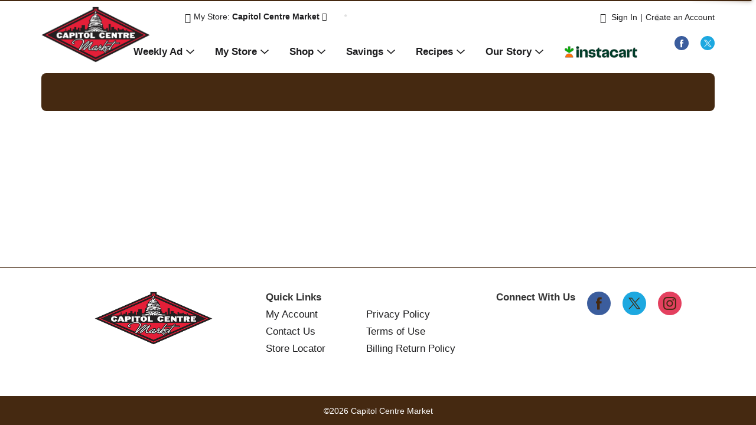

--- FILE ---
content_type: text/html; charset=UTF-8
request_url: https://shop.capcentremarket.com/shop/pantry/snacks_chips_dips/chips_crisps_pretzels/tortilla/corn_nuts_corn_kernels_crunchy_original_7_oz/p/583850
body_size: 8030
content:
<!DOCTYPE html>
<html lang="en-US" data-trailing-slash="">
<head>
	<meta http-equiv="X-UA-Compatible" content="IE=edge">
    <meta charset="UTF-8">
    <meta name="viewport" content="width=device-width">
    <title>Corn Nuts Corn Kernels, Crunchy, Original 7 oz | Tortilla | Capitol Centre Market</title>
    <link rel="shortcut icon" type="image/x-icon" href="https://shop.capcentremarket.com/wp-content/themes/fp-wp-j-capitol-centre/favicon.ico">

    <meta name="robots" content="index, follow, max-image-preview:large, max-snippet:-1, max-video-preview:-1">

	<!-- This site is optimized with the Yoast SEO plugin v26.8 - https://yoast.com/product/yoast-seo-wordpress/ -->
	<meta name="twitter:card" content="summary_large_image">
	<script type="application/ld+json" class="yoast-schema-graph">{"@context":"https://schema.org","@graph":[{"@type":"WebSite","@id":"https://shop.capcentremarket.com/#website","url":"https://shop.capcentremarket.com/","name":"Capitol Centre Market","description":"","potentialAction":[{"@type":"SearchAction","target":{"@type":"EntryPoint","urlTemplate":"https://shop.capcentremarket.com/?s={search_term_string}"},"query-input":{"@type":"PropertyValueSpecification","valueRequired":true,"valueName":"search_term_string"}}],"inLanguage":"en-US"}]}</script>
	<!-- / Yoast SEO plugin. -->


<link rel="dns-prefetch" href="//asset.freshop.ncrcloud.com">
<link rel="dns-prefetch" href="//www.googletagmanager.com">
<link href="https://fonts.gstatic.com" crossorigin rel="preconnect">
<link rel="alternate" title="oEmbed (JSON)" type="application/json+oembed" href="https://shop.capcentremarket.com/wp-json/oembed/1.0/embed?url=https%3A%2F%2Fshop.capcentremarket.com%2Fshop">
<link rel="alternate" title="oEmbed (XML)" type="text/xml+oembed" href="https://shop.capcentremarket.com/wp-json/oembed/1.0/embed?url=https%3A%2F%2Fshop.capcentremarket.com%2Fshop&amp;format=xml">
<style id="wp-img-auto-sizes-contain-inline-css" type="text/css">
img:is([sizes=auto i],[sizes^="auto," i]){contain-intrinsic-size:3000px 1500px}
/*# sourceURL=wp-img-auto-sizes-contain-inline-css */
</style>
<link rel="stylesheet" id="owl-carousel-css-css" href="https://shop.capcentremarket.com/wp-content/themes/fp-wp-j/resources/vendor/owlcarousel/assets/owl.carousel.css?ver=1.0.79" type="text/css" media="all">
<link rel="stylesheet" id="owl-carousel-theme-css-css" href="https://shop.capcentremarket.com/wp-content/themes/fp-wp-j/resources/vendor/owlcarousel/assets/owl.theme.default.min.css?ver=1.0.79" type="text/css" media="all">
<link rel="stylesheet" id="wp-block-library-css" href="https://shop.capcentremarket.com/wp-includes/css/dist/block-library/style.min.css?ver=6.9" type="text/css" media="all">
<style id="global-styles-inline-css" type="text/css">
:root{--wp--preset--aspect-ratio--square: 1;--wp--preset--aspect-ratio--4-3: 4/3;--wp--preset--aspect-ratio--3-4: 3/4;--wp--preset--aspect-ratio--3-2: 3/2;--wp--preset--aspect-ratio--2-3: 2/3;--wp--preset--aspect-ratio--16-9: 16/9;--wp--preset--aspect-ratio--9-16: 9/16;--wp--preset--color--black: #000000;--wp--preset--color--cyan-bluish-gray: #abb8c3;--wp--preset--color--white: #ffffff;--wp--preset--color--pale-pink: #f78da7;--wp--preset--color--vivid-red: #cf2e2e;--wp--preset--color--luminous-vivid-orange: #ff6900;--wp--preset--color--luminous-vivid-amber: #fcb900;--wp--preset--color--light-green-cyan: #7bdcb5;--wp--preset--color--vivid-green-cyan: #00d084;--wp--preset--color--pale-cyan-blue: #8ed1fc;--wp--preset--color--vivid-cyan-blue: #0693e3;--wp--preset--color--vivid-purple: #9b51e0;--wp--preset--gradient--vivid-cyan-blue-to-vivid-purple: linear-gradient(135deg,rgb(6,147,227) 0%,rgb(155,81,224) 100%);--wp--preset--gradient--light-green-cyan-to-vivid-green-cyan: linear-gradient(135deg,rgb(122,220,180) 0%,rgb(0,208,130) 100%);--wp--preset--gradient--luminous-vivid-amber-to-luminous-vivid-orange: linear-gradient(135deg,rgb(252,185,0) 0%,rgb(255,105,0) 100%);--wp--preset--gradient--luminous-vivid-orange-to-vivid-red: linear-gradient(135deg,rgb(255,105,0) 0%,rgb(207,46,46) 100%);--wp--preset--gradient--very-light-gray-to-cyan-bluish-gray: linear-gradient(135deg,rgb(238,238,238) 0%,rgb(169,184,195) 100%);--wp--preset--gradient--cool-to-warm-spectrum: linear-gradient(135deg,rgb(74,234,220) 0%,rgb(151,120,209) 20%,rgb(207,42,186) 40%,rgb(238,44,130) 60%,rgb(251,105,98) 80%,rgb(254,248,76) 100%);--wp--preset--gradient--blush-light-purple: linear-gradient(135deg,rgb(255,206,236) 0%,rgb(152,150,240) 100%);--wp--preset--gradient--blush-bordeaux: linear-gradient(135deg,rgb(254,205,165) 0%,rgb(254,45,45) 50%,rgb(107,0,62) 100%);--wp--preset--gradient--luminous-dusk: linear-gradient(135deg,rgb(255,203,112) 0%,rgb(199,81,192) 50%,rgb(65,88,208) 100%);--wp--preset--gradient--pale-ocean: linear-gradient(135deg,rgb(255,245,203) 0%,rgb(182,227,212) 50%,rgb(51,167,181) 100%);--wp--preset--gradient--electric-grass: linear-gradient(135deg,rgb(202,248,128) 0%,rgb(113,206,126) 100%);--wp--preset--gradient--midnight: linear-gradient(135deg,rgb(2,3,129) 0%,rgb(40,116,252) 100%);--wp--preset--font-size--small: 13px;--wp--preset--font-size--medium: 20px;--wp--preset--font-size--large: 36px;--wp--preset--font-size--x-large: 42px;--wp--preset--spacing--20: 0.44rem;--wp--preset--spacing--30: 0.67rem;--wp--preset--spacing--40: 1rem;--wp--preset--spacing--50: 1.5rem;--wp--preset--spacing--60: 2.25rem;--wp--preset--spacing--70: 3.38rem;--wp--preset--spacing--80: 5.06rem;--wp--preset--shadow--natural: 6px 6px 9px rgba(0, 0, 0, 0.2);--wp--preset--shadow--deep: 12px 12px 50px rgba(0, 0, 0, 0.4);--wp--preset--shadow--sharp: 6px 6px 0px rgba(0, 0, 0, 0.2);--wp--preset--shadow--outlined: 6px 6px 0px -3px rgb(255, 255, 255), 6px 6px rgb(0, 0, 0);--wp--preset--shadow--crisp: 6px 6px 0px rgb(0, 0, 0);}:where(.is-layout-flex){gap: 0.5em;}:where(.is-layout-grid){gap: 0.5em;}body .is-layout-flex{display: flex;}.is-layout-flex{flex-wrap: wrap;align-items: center;}.is-layout-flex > :is(*, div){margin: 0;}body .is-layout-grid{display: grid;}.is-layout-grid > :is(*, div){margin: 0;}:where(.wp-block-columns.is-layout-flex){gap: 2em;}:where(.wp-block-columns.is-layout-grid){gap: 2em;}:where(.wp-block-post-template.is-layout-flex){gap: 1.25em;}:where(.wp-block-post-template.is-layout-grid){gap: 1.25em;}.has-black-color{color: var(--wp--preset--color--black) !important;}.has-cyan-bluish-gray-color{color: var(--wp--preset--color--cyan-bluish-gray) !important;}.has-white-color{color: var(--wp--preset--color--white) !important;}.has-pale-pink-color{color: var(--wp--preset--color--pale-pink) !important;}.has-vivid-red-color{color: var(--wp--preset--color--vivid-red) !important;}.has-luminous-vivid-orange-color{color: var(--wp--preset--color--luminous-vivid-orange) !important;}.has-luminous-vivid-amber-color{color: var(--wp--preset--color--luminous-vivid-amber) !important;}.has-light-green-cyan-color{color: var(--wp--preset--color--light-green-cyan) !important;}.has-vivid-green-cyan-color{color: var(--wp--preset--color--vivid-green-cyan) !important;}.has-pale-cyan-blue-color{color: var(--wp--preset--color--pale-cyan-blue) !important;}.has-vivid-cyan-blue-color{color: var(--wp--preset--color--vivid-cyan-blue) !important;}.has-vivid-purple-color{color: var(--wp--preset--color--vivid-purple) !important;}.has-black-background-color{background-color: var(--wp--preset--color--black) !important;}.has-cyan-bluish-gray-background-color{background-color: var(--wp--preset--color--cyan-bluish-gray) !important;}.has-white-background-color{background-color: var(--wp--preset--color--white) !important;}.has-pale-pink-background-color{background-color: var(--wp--preset--color--pale-pink) !important;}.has-vivid-red-background-color{background-color: var(--wp--preset--color--vivid-red) !important;}.has-luminous-vivid-orange-background-color{background-color: var(--wp--preset--color--luminous-vivid-orange) !important;}.has-luminous-vivid-amber-background-color{background-color: var(--wp--preset--color--luminous-vivid-amber) !important;}.has-light-green-cyan-background-color{background-color: var(--wp--preset--color--light-green-cyan) !important;}.has-vivid-green-cyan-background-color{background-color: var(--wp--preset--color--vivid-green-cyan) !important;}.has-pale-cyan-blue-background-color{background-color: var(--wp--preset--color--pale-cyan-blue) !important;}.has-vivid-cyan-blue-background-color{background-color: var(--wp--preset--color--vivid-cyan-blue) !important;}.has-vivid-purple-background-color{background-color: var(--wp--preset--color--vivid-purple) !important;}.has-black-border-color{border-color: var(--wp--preset--color--black) !important;}.has-cyan-bluish-gray-border-color{border-color: var(--wp--preset--color--cyan-bluish-gray) !important;}.has-white-border-color{border-color: var(--wp--preset--color--white) !important;}.has-pale-pink-border-color{border-color: var(--wp--preset--color--pale-pink) !important;}.has-vivid-red-border-color{border-color: var(--wp--preset--color--vivid-red) !important;}.has-luminous-vivid-orange-border-color{border-color: var(--wp--preset--color--luminous-vivid-orange) !important;}.has-luminous-vivid-amber-border-color{border-color: var(--wp--preset--color--luminous-vivid-amber) !important;}.has-light-green-cyan-border-color{border-color: var(--wp--preset--color--light-green-cyan) !important;}.has-vivid-green-cyan-border-color{border-color: var(--wp--preset--color--vivid-green-cyan) !important;}.has-pale-cyan-blue-border-color{border-color: var(--wp--preset--color--pale-cyan-blue) !important;}.has-vivid-cyan-blue-border-color{border-color: var(--wp--preset--color--vivid-cyan-blue) !important;}.has-vivid-purple-border-color{border-color: var(--wp--preset--color--vivid-purple) !important;}.has-vivid-cyan-blue-to-vivid-purple-gradient-background{background: var(--wp--preset--gradient--vivid-cyan-blue-to-vivid-purple) !important;}.has-light-green-cyan-to-vivid-green-cyan-gradient-background{background: var(--wp--preset--gradient--light-green-cyan-to-vivid-green-cyan) !important;}.has-luminous-vivid-amber-to-luminous-vivid-orange-gradient-background{background: var(--wp--preset--gradient--luminous-vivid-amber-to-luminous-vivid-orange) !important;}.has-luminous-vivid-orange-to-vivid-red-gradient-background{background: var(--wp--preset--gradient--luminous-vivid-orange-to-vivid-red) !important;}.has-very-light-gray-to-cyan-bluish-gray-gradient-background{background: var(--wp--preset--gradient--very-light-gray-to-cyan-bluish-gray) !important;}.has-cool-to-warm-spectrum-gradient-background{background: var(--wp--preset--gradient--cool-to-warm-spectrum) !important;}.has-blush-light-purple-gradient-background{background: var(--wp--preset--gradient--blush-light-purple) !important;}.has-blush-bordeaux-gradient-background{background: var(--wp--preset--gradient--blush-bordeaux) !important;}.has-luminous-dusk-gradient-background{background: var(--wp--preset--gradient--luminous-dusk) !important;}.has-pale-ocean-gradient-background{background: var(--wp--preset--gradient--pale-ocean) !important;}.has-electric-grass-gradient-background{background: var(--wp--preset--gradient--electric-grass) !important;}.has-midnight-gradient-background{background: var(--wp--preset--gradient--midnight) !important;}.has-small-font-size{font-size: var(--wp--preset--font-size--small) !important;}.has-medium-font-size{font-size: var(--wp--preset--font-size--medium) !important;}.has-large-font-size{font-size: var(--wp--preset--font-size--large) !important;}.has-x-large-font-size{font-size: var(--wp--preset--font-size--x-large) !important;}
/*# sourceURL=global-styles-inline-css */
</style>

<style id="classic-theme-styles-inline-css" type="text/css">
/*! This file is auto-generated */
.wp-block-button__link{color:#fff;background-color:#32373c;border-radius:9999px;box-shadow:none;text-decoration:none;padding:calc(.667em + 2px) calc(1.333em + 2px);font-size:1.125em}.wp-block-file__button{background:#32373c;color:#fff;text-decoration:none}
/*# sourceURL=/wp-includes/css/classic-themes.min.css */
</style>
<link rel="stylesheet" id="new_style-css" href="https://shop.capcentremarket.com/wp-content/plugins/freshop-so-layout-blocks/so_prebuilt_layouts.css?ver=1.0.0" type="text/css" media="all">
<link rel="stylesheet" id="bb-taps-editor-style-shared-css" href="https://shop.capcentremarket.com/wp-content/editor-style-shared.css?ver=6.9" type="text/css" media="all">
<link rel="stylesheet" id="style-wp-content-css" href="https://shop.capcentremarket.com/wp-includes/js/tinymce/skins/wordpress/wp-content.css?ver=6.9" type="text/css" media="all">
<link rel="stylesheet" id="child-style-css" href="https://shop.capcentremarket.com/wp-content/themes/fp-wp-j-capitol-centre/style.css?ver=1.0.38" type="text/css" media="all">
<link rel="stylesheet" id="child-style-screen-css" href="https://shop.capcentremarket.com/wp-content/themes/fp-wp-j-capitol-centre/resources/stylesheets/css/screen.css?ver=1.0.38" type="text/css" media="all">
<link rel="stylesheet" id="UserAccessManagerLoginForm-css" href="https://shop.capcentremarket.com/wp-content/plugins/user-access-manager/assets/css/uamLoginForm.css?ver=2.3.11" type="text/css" media="screen">
<script type="text/javascript" src="https://shop.capcentremarket.com/wp-content/themes/fp-wp-j/resources/vendor/jquery/jquery-3.4.1.min.js?ver=1.0.79" id="jquery-js"></script>
<script type="text/javascript" src="https://shop.capcentremarket.com/wp-content/themes/fp-wp-j/resources/vendor/jquery/jquery-migrate-3.0.1.min.js?ver=1.0.79" id="jquery-migrate-js"></script>
<script type="text/javascript" src="https://shop.capcentremarket.com/wp-content/themes/fp-wp-j/resources/vendor/fastclick/fastclick.js?ver=1.0.79" id="fastclick-js"></script>
<script type="text/javascript" src="https://shop.capcentremarket.com/wp-content/themes/fp-wp-j/resources/vendor/gsap/CSSPlugin.min.js?ver=1.0.79" id="gsap-cssplugin-js"></script>
<script type="text/javascript" src="https://shop.capcentremarket.com/wp-content/themes/fp-wp-j/resources/vendor/gsap/EasePack.min.js?ver=1.0.79" id="gsap-easepack-js"></script>
<script type="text/javascript" src="https://shop.capcentremarket.com/wp-content/themes/fp-wp-j/resources/vendor/gsap/TweenLite.min.js?ver=1.0.79" id="gsap-tweenlite-js"></script>
<script type="text/javascript" src="https://shop.capcentremarket.com/wp-content/themes/fp-wp-j/resources/vendor/gsap/jquery.gsap.min.js?ver=1.0.79" id="jquery-gsap-js"></script>
<script type="text/javascript" src="https://shop.capcentremarket.com/wp-content/themes/fp-wp-j/resources/vendor/bootstrap/js/bootstrap.min.js?ver=1.0.79" id="bootstrap-js"></script>
<script type="text/javascript" src="https://shop.capcentremarket.com/wp-content/themes/fp-wp-j/resources/vendor/owlcarousel/owl.carousel.min.js?ver=1.0.79" id="owl-carousel-js"></script>
<script type="text/javascript" src="https://shop.capcentremarket.com/wp-content/themes/fp-wp-j/resources/vendor/superfish/js/hoverIntent.js?ver=1.0.79" id="hoverintent-js"></script>
<script type="text/javascript" src="https://shop.capcentremarket.com/wp-content/themes/fp-wp-j/resources/vendor/superfish/js/superfish.min.js?ver=1.0.79" id="superfish-js"></script>
<script type="text/javascript" src="https://shop.capcentremarket.com/wp-content/themes/fp-wp-j/resources/vendor/superfish/js/supersubs.js?ver=1.0.79" id="superfish-supersubs-js"></script>
<script type="text/javascript" src="https://shop.capcentremarket.com/wp-content/themes/fp-wp-j/resources/vendor/jquery/jquery.cookie.js?ver=1.0.79" id="jquery-cookie-js"></script>
<script type="text/javascript" src="https://shop.capcentremarket.com/wp-content/themes/fp-wp-j/resources/vendor/jquery-equal-heights/jquery-equal-heights.js?ver=1.0.79" id="jquery-equal-heights-js"></script>
<script type="text/javascript" src="https://shop.capcentremarket.com/wp-content/themes/fp-wp-j/resources/scripts/config.js?ver=1.0.79" id="config-js-js"></script>
<script type="text/javascript" src="https://shop.capcentremarket.com/wp-content/themes/fp-wp-j-capitol-centre/resources/scripts/config.js?ver=1.0.38" id="config-js-child-js"></script>
<script type="text/javascript" id="fp-client-js-js-extra">
/* <![CDATA[ */
var ajax_objectClient = {"ajax_url":"https://shop.capcentremarket.com/wp-admin/admin-ajax.php","rest_url":"https://shop.capcentremarket.com/wp-json"};
//# sourceURL=fp-client-js-js-extra
/* ]]> */
</script>
<script type="text/javascript" src="https://shop.capcentremarket.com/wp-content/themes/fp-wp-j/resources/scripts/fpClientUtil.js?ver=1.0.79" id="fp-client-js-js"></script>
<script type="text/javascript" src="https://shop.capcentremarket.com/wp-content/themes/fp-wp-j/resources/scripts/fpClient.js?ver=1.0.79" id="fp-client-util-js-js"></script>
<script type="text/javascript" src="https://shop.capcentremarket.com/wp-content/themes/fp-wp-j/resources/scripts/screen.js?ver=1.0.79" id="screen-js-js"></script>
<script type="text/javascript" src="https://shop.capcentremarket.com/wp-content/themes/fp-wp-j/resources/scripts/loading.js?ver=1.0.79" id="loading-js-js"></script>
<script type="text/javascript" src="https://shop.capcentremarket.com/wp-content/themes/fp-wp-j/functions/shortcodes/includes/stores_dropdown.js?ver=1.0.79" id="stores_dropdown_script-js"></script>
<script type="text/javascript" src="https://shop.capcentremarket.com/wp-content/themes/fp-wp-j/functions/shortcodes/includes/store-landing.js?ver=1.0.79" id="store-landing-js"></script>
<script type="text/javascript" src="https://shop.capcentremarket.com/wp-content/themes/fp-wp-j/functions/shortcodes/includes/hero_slider.js?ver=1.0.79" id="hero_slider_script-js"></script>
<script type="text/javascript" src="https://shop.capcentremarket.com/wp-content/themes/fp-wp-j/functions/shortcodes/includes/reward.js?ver=1.0.79" id="reward-js"></script>
<script type="text/javascript" async src="https://asset.freshop.ncrcloud.com/freshop.js?app_key=capitol_centre_market&amp;asset_app_key=capitol_centre&amp;callback=freshopInitialized&amp;allow_bots=true" id="freshop-js"></script>
<script type="text/javascript" src="https://shop.capcentremarket.com/wp-content/plugins/freshop-so-layout-blocks/so_prebuilt_layouts.js?ver=2.5.1" id="custom_jquery-js"></script>

<!-- Google tag (gtag.js) snippet added by Site Kit -->
<!-- Google Analytics snippet added by Site Kit -->
<script type="text/javascript" src="https://www.googletagmanager.com/gtag/js?id=GT-K8F6ZCC" id="google_gtagjs-js" async></script>
<script type="text/javascript" id="google_gtagjs-js-after">
/* <![CDATA[ */
window.dataLayer = window.dataLayer || [];function gtag(){dataLayer.push(arguments);}
gtag("set","linker",{"domains":["shop.capcentremarket.com"]});
gtag("js", new Date());
gtag("set", "developer_id.dZTNiMT", true);
gtag("config", "GT-K8F6ZCC");
//# sourceURL=google_gtagjs-js-after
/* ]]> */
</script>
<link rel="https://api.w.org/" href="https://shop.capcentremarket.com/wp-json/"><link rel="alternate" title="JSON" type="application/json" href="https://shop.capcentremarket.com/wp-json/wp/v2/pages/12"><meta name="generator" content="Site Kit by Google 1.170.0"><script type="text/javascript"><!--// Typekit Fonts -->
</script><!--// <style></style> -->
<link href="https://fonts.googleapis.com/css?family=Montserrat:400,500,600,700" rel="stylesheet"><!-- Global site tag (gtag.js) - Google Analytics --> 
<script async src="https://www.googletagmanager.com/gtag/js?id=UA-109722395-16"></script> 
<script> window.dataLayer = window.dataLayer || []; function gtag(){dataLayer.push(arguments);} gtag('js', new Date());

gtag('config', 'UA-109722395-16'); </script><noscript><style id="rocket-lazyload-nojs-css">.rll-youtube-player, [data-lazy-src]{display:none !important;}</style></noscript><link rel="canonical" href="https://shop.capcentremarket.com/shop/pantry/snacks_chips_dips/chips_crisps_pretzels/tortilla/corn_nuts_corn_kernels_crunchy_original_7_oz/p/583850"><meta name="description" content="Order online Corn Nuts Corn Kernels, Crunchy, Original 7 oz on shop.capcentremarket.com"><script type="application/ld+json">[{"@type":"Webpage","@context":"https://schema.org","url":"https://shop.capcentremarket.com/shop/pantry/snacks_chips_dips/chips_crisps_pretzels/tortilla/corn_nuts_corn_kernels_crunchy_original_7_oz/p/583850","name":"Corn Nuts Corn Kernels, Crunchy, Original 7 oz","description":"CORN NUTS Original"},{"@context":"https://schema.org/","@type":"Product","name":"Corn Nuts Corn Kernels, Crunchy, Original 7 oz","image":"https://images.freshop.ncrcloud.com/00071159079155/93580448ec7f0318d18d102eb92b1f95_large.png","description":"CORN NUTS Original","gtin14":"00071159079155","sku":"7115907915","category":"Shop / Pantry / Snacks, Chips & Dips / Chips, Crisps, Pretzels / Tortilla","url":"https://shop.capcentremarket.com/shop/pantry/snacks_chips_dips/chips_crisps_pretzels/tortilla/corn_nuts_corn_kernels_crunchy_original_7_oz/p/583850","brand":{"@type":"Brand","name":"CORN NUTS"},"offers":{"@type":"Offer","price":"2.79","priceCurrency":"USD"}}]</script><meta property="og:type" content="product"><meta property="og:title" content="Corn Nuts Corn Kernels, Crunchy, Original 7 oz"><meta property="og:url" content="https://shop.capcentremarket.com/shop/pantry/snacks_chips_dips/chips_crisps_pretzels/tortilla/corn_nuts_corn_kernels_crunchy_original_7_oz/p/583850"><meta property="og:description" content="CORN NUTS Original"><meta property="og:image" content="https://images.freshop.ncrcloud.com/00071159079155/93580448ec7f0318d18d102eb92b1f95_large.png"></head>

<body class="wp-singular page-template page-template-page-store page-template-page-store-php page page-id-12 wp-theme-fp-wp-j wp-child-theme-fp-wp-j-capitol-centre">

<div class="page-wrap">
	<div class="header container visible-print-block">
		<div class="row">
			<div class="col-xs-2">
				<img src="https://shop.capcentremarket.com/wp-content/themes/fp-wp-j-capitol-centre/resources/images/logo/logo.png" alt="A logo of Capitol Centre Market" width="100">
			</div>
			<div class="col-xs-6">
				<div id="store-main-info" class="bd-left padding-left"></div>
			</div>
		</div>
	</div>
<header id="header">
	<div id="site-banner" class="site-banner hidden"></div>
	<div class="container-fluid">
		<div class="row top-menu visible-md visible-lg">
			<div class="container top-menu-container">
				<div class="row">
					<div class="col-md-10 pull-right">
		                <div class="row user-indicator">
		                	<div class="col-md-7 user-store-indicator-column">
	                			<div class="user-store-indicator"></div>
		                	</div>
		                	<div class="col-md-5">
		                		<div class="user-session-indicator"></div>
		                	</div>
		                </div>
					</div>
				</div>
				<div class="row">
					<div class="col-md-4 pull-left logo"><a href="https://shop.capcentremarket.com"><img src="https://shop.capcentremarket.com/wp-content/themes/fp-wp-j-capitol-centre/resources/images/logo/logo.png" alt="A logo of Capitol Centre Market"></a></div>
				</div>
				<div class="header-social">
											<div class="social-links-wrap">
							<ul class="social-links">
											                        <li><a href="https://www.facebook.com/CapCentreMarket/" target="_blank" title="Facebook" class="my-store-link-facebook bg-facebook"><span class="icon fp-icon-facebook-layered"></span></a></li>
			                    			                    			                        <li><a href="https://twitter.com/CapCentrMarket" target="_blank" title="Twitter" class="my-store-link-twitter bg-twitter"><span class="icon fp-icon-twitter-layered"></span></a></li>
			                    
			                    
							</ul>
						</div>
									</div>
			</div>
			<div class="menu-wrapper">
				<div class="main-menu-container">
						<nav role="navigation">
							<div class="menu-main-menu-container"><ul id="menu-main-menu" class="sf-menu store-main-menu"><li id="menu-item-416" class="nav-weekly-ad menu-item menu-item-type-post_type menu-item-object-page menu-item-has-children menu-item-416"><a href="https://shop.capcentremarket.com/weekly-ad"><span>Weekly Ad</span></a>
<ul class="sub-menu">
	<li id="menu-item-1137" class="menu-item menu-item-type-custom menu-item-object-custom menu-item-1137"><a href="https://shop.capcentremarket.com/weekly-ad"><span>Weekly Ad</span></a></li>
	<li id="menu-item-1136" class="menu-item menu-item-type-custom menu-item-object-custom menu-item-1136"><a href="https://shop.capcentremarket.com/wp-content/uploads/20240715_PGESAVER2PG._6535_999999.pdf"><span>P&amp;G Savings Flyer</span></a></li>
</ul>
</li>
<li id="menu-item-263" class="nav-my-store menu-item menu-item-type-post_type menu-item-object-page menu-item-has-children menu-item-263"><a href="https://shop.capcentremarket.com/my-store"><span>My Store</span></a>
<ul class="sub-menu">
	<li id="menu-item-264" class="menu-item menu-item-type-post_type menu-item-object-page menu-item-264"><a href="https://shop.capcentremarket.com/my-store/store-locator"><span>Store Locator</span></a></li>
</ul>
</li>
<li id="menu-item-67" class="nav-shopping menu-item-has-children menu-item menu-item-type-post_type menu-item-object-page current-menu-item page_item page-item-12 current_page_item menu-item-67"><a href="https://shop.capcentremarket.com/shop" aria-current="page"><span>Shop</span></a></li>
<li id="menu-item-506" class="menu-item menu-item-type-custom menu-item-object-custom menu-item-has-children menu-item-506"><a href="https://shop.capcentremarket.com/savings-center"><span>Savings</span></a>
<ul class="sub-menu">
	<li id="menu-item-774" class="menu-item menu-item-type-custom menu-item-object-custom menu-item-774"><a href="https://capitalcentremarket.customers.loyaltylane.com/Public/coupon/display?username=capitalcentremarket"><span>Coupons</span></a></li>
	<li id="menu-item-775" class="menu-item menu-item-type-custom menu-item-object-custom menu-item-775"><a href="https://capitalcentremarket.customers.loyaltylane.com/Public/login/CardlessOnly"><span>Sign In / Register</span></a></li>
</ul>
</li>
<li id="menu-item-286" class="nav-recipes menu-item-has-children menu-item menu-item-type-post_type menu-item-object-page menu-item-286"><a href="https://shop.capcentremarket.com/recipes"><span>Recipes</span></a></li>
<li id="menu-item-65" class="nav-about menu-item menu-item-type-post_type menu-item-object-page menu-item-has-children menu-item-65"><a href="https://shop.capcentremarket.com/our-story"><span>Our Story</span></a>
<ul class="sub-menu">
	<li id="menu-item-109" class="menu-item menu-item-type-post_type menu-item-object-page menu-item-109"><a href="https://shop.capcentremarket.com/our-story/contact-us"><span>Contact Us</span></a></li>
</ul>
</li>
<li id="menu-item-1055" class="menu-item menu-item-type-custom menu-item-object-custom menu-item-1055 has-image"><a href="https://www.instacart.com/store/capitol-centre-market/storefront"><span><img width="125" height="21" src="https://shop.capcentremarket.com/wp-content/uploads/Instacart-Logo-1-4-1.png" class="attachment-full size-full wp-post-image" alt="Instacart" title="Instacart" decoding="async"></span></a></li>
</ul></div>						</nav>
				</div>
			</div>
		</div>
	</div>
	<div class="container-fluid bottom-menu">
		<div class="row visible-md visible-lg">
			<div class="container">
				<div class="bottom-menu-wrap">
				<div class="col-md-7 nav-search">
						<div id="search"></div>
					</div>
					<div class="col-md-2 nav-reorder">
                        <div id="reorder-indicator" class="reorder-indicator"></div>
					</div>
					<div class="col-md-3 mini-list-separator">
						<div class="mini-list">
							<div id="mini-list-wrapper">
								<div id="mini-list-indicator" class="mini-list-indicator"></div>
							</div>
						</div>
					</div>
				</div>
			</div>
		</div>
	</div>

	<!-- small/x-small views -->
	<!-- header -->
	<div class="mobile-header-wrapper hidden-md hidden-lg">
		<div class="mobile-header container-fluid">
			<div class="row">
				<div class="col-xs-9 mobile-header-left">
					<button id="navbar-toggle" type="button" class="navbar-toggle fastClick">
						<span class="sr-only">Toggle navigation</span>
						<span class="icon-bar"></span>
						<span class="icon-bar"></span>
						<span class="icon-bar"></span>
					</button>
					<div class="mobile-nav-logo">
						<a href="/" class="logo fastClick"><img src="https://shop.capcentremarket.com/wp-content/themes/fp-wp-j-capitol-centre/resources/images/logo/logo.png" alt="A logo of Capitol Centre Market"></a>
						<a href="javascript:;" class="search mobile-search-icon fastClick"><span class="glyphicon glyphicon-search"></span><span class="hidden">Search</span></a>
					</div>
				</div>
				<div id="mini-list-mobile-wrapper" class="col-xs-3 mobile-header-right"></div>
			</div>
		</div>
		<div class="mobile-search container-fluid hidden-xs hidden-sm">
		</div>
	</div>
</header>

<!-- small/x-small menu -->
<!-- menu -->
<div id="mobile-nav-wrapper" class="mobile-nav-wrapper hidden-md hidden-lg">
    <div class="nav-header-wrapper">
        <div class="nav-header">
            <div class="container-fluid">
	            <div class="row">
	                <div class="level-0 page-title">
	                    <h1 class="page-title">
	                        <span>&nbsp;</span>
	                    </h1>
	                    <a href="javascript:;" class="glyphicon glyphicon-remove"><span class="hidden">Remove</span></a>
	                </div>
	            </div>
	        </div>
        </div>
    </div>
    <div class="container-fluid container-account-menu">
        <div class="account-menu-wrapper">
            <div class="account-menu">
                <div class="user-session-indicator-mobile"></div>
            </div>
            <div id="mobile-selected-store" class="hidden">
                <span class="fp-icon-map-marker"></span><span class="nav-my-store"><a href="/my-store/store-locator/">My Store</a></span>
			</div>
			<div id="reorder-indicator-mobile" class="reorder-indicator-mobile"></div>
        </div>
    </div>
    <div class="container-fluid">
    	<div class="row col-nav" id="mobile-nav">
    	</div>
    </div>
    <div id="mobile-menu-footer">
    	 <div class="menu-footer-menu-mobile-container"><ul id="menu-footer-menu-mobile" class="menu"><li id="menu-item-363" class="mobile-my-account menu-item menu-item-type-post_type menu-item-object-page menu-item-363"><a href="https://shop.capcentremarket.com/my-account">My Account</a></li>
<li id="menu-item-364" class="mobile-store-locator menu-item menu-item-type-post_type menu-item-object-page menu-item-364"><a href="https://shop.capcentremarket.com/my-store/store-locator">Store Locator</a></li>
<li id="menu-item-365" class="mobile-menu-hide menu-item menu-item-type-post_type menu-item-object-page menu-item-365"><a href="https://shop.capcentremarket.com/our-story/contact-us">Contact Us</a></li>
<li id="menu-item-575" class="menu-item menu-item-type-post_type menu-item-object-page menu-item-575"><a href="https://shop.capcentremarket.com/privacy-policy">Privacy Policy</a></li>
<li id="menu-item-574" class="menu-item menu-item-type-post_type menu-item-object-page menu-item-574"><a href="https://shop.capcentremarket.com/terms-of-use">Terms of Use</a></li>
<li id="menu-item-576" class="menu-item menu-item-type-post_type menu-item-object-page menu-item-576"><a href="https://shop.capcentremarket.com/billing-return-policy">Billing Return Policy</a></li>
</ul></div>		<ul class="mobile-logout">
            <li><a class="logout-link" href="/my-account#!/logout">Sign Out</a></li>
        </ul>
	</div>
</div>

	<section id="content" role="main">
		<div class="container fluid-padding margin-top">
					
				<div id="department-breadcrumb" class="department-breadcrumb breadcrumb"></div>
<div id="checkout-banner" class="checkout-banner"></div>
<div id="products-ad-banner" class="products-ad-banner"></div>
<div id="page-title" class="page-title"></div>
<div id="products" class="products fp-core fp-module fp-module-view fp-product-detail"><div class="container sr-only"><h1 class="fp-page-title" style="margin-top:20px;">Corn Nuts Corn Kernels, Crunchy, Original 7 oz</h1><div class="fp-item-image fp-item-image-large" style="margin-top:20px;"><img src="https://images.freshop.ncrcloud.com/00071159079155/93580448ec7f0318d18d102eb92b1f95_large.png"></div><div class="fp-item-description" style="margin-top:20px;">CORN NUTS Original</div></div></div>
<div id="products-ad"></div>
<div id="products-offered-together"></div>
<div id="products-bought-together"></div>
<div id="products-recent"></div>
<div id="related-recipes"></div>
			
				</div>
	</section>

<div class="push hidden-print"></div>
<footer id="footer">
	<a href="javascript:;" class="cd-top"><span class="hidden">Back to top</span><span class="fp-icon-scroll-top-rounded"></span></a>
	<div class="container-fluid text-center">
		<div class="row footer-content">
			<div class="container">
				<div class="col-md-4 hidden-sm hidden-xs">
					<div class="footer-logo">
						<a href="https://shop.capcentremarket.com"><img src="https://shop.capcentremarket.com/wp-content/themes/fp-wp-j-capitol-centre/resources/images/logo/logo.png" alt="A logo of Capitol Centre Market"></a>
					</div>
				</div>
								<div class="col-md-4 middle-col">
											<div class="social-links-wrap hidden-md hidden-lg">
							<ul class="social-links">
											                        <li><a href="https://www.facebook.com/CapCentreMarket/" target="_blank" title="Facebook" class="my-store-link-facebook bg-facebook"><span class="icon fp-icon-facebook-layered"></span></a></li>
			                    			                    			                        <li><a href="https://twitter.com/CapCentrMarket" target="_blank" title="Twitter" class="my-store-link-twitter bg-twitter"><span class="icon fp-icon-twitter-layered"></span></a></li>
			                    			                    								    <li><a href="https://www.instagram.com/capitolcentremarket" target="_blank" title="Instagram" class="my-store-link-instagram bg-instagram"><span class="icon fp-icon-instagram-layered"></span></a></li>
			                    			                    							</ul>
						</div>
										<div class="footer-menu-title hidden-xs hidden-sm">Quick Links</div>
					<div class="clear-fix hidden-sm hidden-xs">
						<div class="menu-footer-menu-col-1-container"><ul id="menu-footer-menu-col-1" class="footer-menu-col-1"><li id="menu-item-419" class="menu-item menu-item-type-post_type menu-item-object-page menu-item-419"><a href="https://shop.capcentremarket.com/my-account">My Account</a></li>
<li id="menu-item-420" class="menu-item menu-item-type-post_type menu-item-object-page menu-item-420"><a href="https://shop.capcentremarket.com/our-story/contact-us">Contact Us</a></li>
<li id="menu-item-418" class="menu-item menu-item-type-post_type menu-item-object-page menu-item-418"><a href="https://shop.capcentremarket.com/my-store/store-locator">Store Locator</a></li>
</ul></div>						<div class="menu-footer-menu-col-2-container"><ul id="menu-footer-menu-col-2" class="footer-menu-col-2 "><li id="menu-item-424" class="menu-item menu-item-type-post_type menu-item-object-page menu-item-424"><a href="https://shop.capcentremarket.com/privacy-policy">Privacy Policy</a></li>
<li id="menu-item-423" class="menu-item menu-item-type-post_type menu-item-object-page menu-item-423"><a href="https://shop.capcentremarket.com/terms-of-use">Terms of Use</a></li>
<li id="menu-item-524" class="menu-item menu-item-type-post_type menu-item-object-page menu-item-524"><a href="https://shop.capcentremarket.com/billing-return-policy">Billing Return Policy</a></li>
</ul></div>					</div>
					<div class="hidden-md hidden-lg">
						<div class="menu-footer-menu-mobile-container"><ul id="menu-footer-menu-mobile-1" class="footer-menu-mobile"><li class="mobile-my-account menu-item menu-item-type-post_type menu-item-object-page menu-item-363"><a href="https://shop.capcentremarket.com/my-account">My Account</a></li>
<li class="mobile-store-locator menu-item menu-item-type-post_type menu-item-object-page menu-item-364"><a href="https://shop.capcentremarket.com/my-store/store-locator">Store Locator</a></li>
<li class="mobile-menu-hide menu-item menu-item-type-post_type menu-item-object-page menu-item-365"><a href="https://shop.capcentremarket.com/our-story/contact-us">Contact Us</a></li>
<li class="menu-item menu-item-type-post_type menu-item-object-page menu-item-575"><a href="https://shop.capcentremarket.com/privacy-policy">Privacy Policy</a></li>
<li class="menu-item menu-item-type-post_type menu-item-object-page menu-item-574"><a href="https://shop.capcentremarket.com/terms-of-use">Terms of Use</a></li>
<li class="menu-item menu-item-type-post_type menu-item-object-page menu-item-576"><a href="https://shop.capcentremarket.com/billing-return-policy">Billing Return Policy</a></li>
</ul></div>					</div>
				</div>

				<div class="col-md-4 hidden-sm hidden-xs social-col">
							            	<div class="footer-menu-title">Connect With Us</div>
						<div class="social-links-wrap">
							<ul class="social-links">
											                        <li><a href="https://www.facebook.com/CapCentreMarket/" target="_blank" title="Facebook" class="my-store-link-facebook bg-facebook"><span class="icon fp-icon-facebook-layered"></span></a></li>
			                    			                    			                        <li><a href="https://twitter.com/CapCentrMarket" target="_blank" title="Twitter" class="my-store-link-twitter bg-twitter"><span class="icon fp-icon-twitter-layered"></span></a></li>
			                    			                    								    <li><a href="https://www.instagram.com/capitolcentremarket" target="_blank" title="Instagram" class="my-store-link-instagram bg-instagram"><span class="icon fp-icon-instagram-layered"></span></a></li>
			                    			                    							</ul>
						</div>
									</div>
			</div>
		</div>	
		
		<div class="copyright">&copy;2026 Capitol Centre Market</div>		
	</div>
	<div id="tracking"></div>
	</footer>
</div>
<script type="speculationrules">
{"prefetch":[{"source":"document","where":{"and":[{"href_matches":"/*"},{"not":{"href_matches":["/wp-*.php","/wp-admin/*","/wp-content/uploads/*","/wp-content/*","/wp-content/plugins/*","/wp-content/themes/fp-wp-j-capitol-centre/*","/wp-content/themes/fp-wp-j/*","/*\\?(.+)"]}},{"not":{"selector_matches":"a[rel~=\"nofollow\"]"}},{"not":{"selector_matches":".no-prefetch, .no-prefetch a"}}]},"eagerness":"conservative"}]}
</script>
<script type="text/javascript" src="https://shop.capcentremarket.com/wp-includes/js/underscore.min.js?ver=1.13.7" id="underscore-js"></script>
		<script type="text/javascript">
				jQuery('.soliloquy-container').removeClass('no-js');
		</script>
			<script>window.lazyLoadOptions=[{elements_selector:"img[data-lazy-src],.rocket-lazyload,iframe[data-lazy-src]",data_src:"lazy-src",data_srcset:"lazy-srcset",data_sizes:"lazy-sizes",class_loading:"lazyloading",class_loaded:"lazyloaded",threshold:300,callback_loaded:function(element){if(element.tagName==="IFRAME"&&element.dataset.rocketLazyload=="fitvidscompatible"){if(element.classList.contains("lazyloaded")){if(typeof window.jQuery!="undefined"){if(jQuery.fn.fitVids){jQuery(element).parent().fitVids()}}}}}},{elements_selector:".rocket-lazyload",data_src:"lazy-src",data_srcset:"lazy-srcset",data_sizes:"lazy-sizes",class_loading:"lazyloading",class_loaded:"lazyloaded",threshold:300,}];window.addEventListener('LazyLoad::Initialized',function(e){var lazyLoadInstance=e.detail.instance;if(window.MutationObserver){var observer=new MutationObserver(function(mutations){var image_count=0;var iframe_count=0;var rocketlazy_count=0;mutations.forEach(function(mutation){for(var i=0;i<mutation.addedNodes.length;i++){if(typeof mutation.addedNodes[i].getElementsByTagName!=='function'){continue}
if(typeof mutation.addedNodes[i].getElementsByClassName!=='function'){continue}
images=mutation.addedNodes[i].getElementsByTagName('img');is_image=mutation.addedNodes[i].tagName=="IMG";iframes=mutation.addedNodes[i].getElementsByTagName('iframe');is_iframe=mutation.addedNodes[i].tagName=="IFRAME";rocket_lazy=mutation.addedNodes[i].getElementsByClassName('rocket-lazyload');image_count+=images.length;iframe_count+=iframes.length;rocketlazy_count+=rocket_lazy.length;if(is_image){image_count+=1}
if(is_iframe){iframe_count+=1}}});if(image_count>0||iframe_count>0||rocketlazy_count>0){lazyLoadInstance.update()}});var b=document.getElementsByTagName("body")[0];var config={childList:!0,subtree:!0};observer.observe(b,config)}},!1)</script><script data-no-minify="1" async src="https://shop.capcentremarket.com/wp-content/plugins/wp-rocket/assets/js/lazyload/17.8.3/lazyload.min.js"></script></body>
</html>

<!-- This website is like a Rocket, isn't it? Performance optimized by WP Rocket. Learn more: https://wp-rocket.me -->

--- FILE ---
content_type: text/css
request_url: https://shop.capcentremarket.com/wp-content/themes/fp-wp-j-capitol-centre/style.css?ver=1.0.38
body_size: 20
content:
/*
 Theme Name:   Capitol Centre Market
 Description:  Capitol Centre Theme
 Author:       Freshop
 Template:     fp-wp-j
 Version:      1.0.38
 Text Domain:  fp-wp-j-capitol-centre
 
 Freshop WordPress Theme © Freshop, Inc.
*/